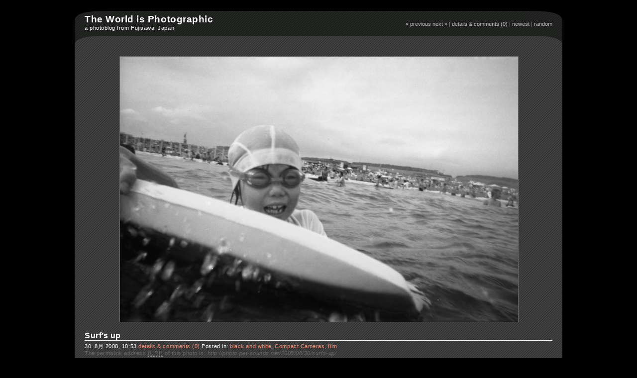

--- FILE ---
content_type: text/html; charset=UTF-8
request_url: http://photo.pet-sounds.net/2008/08/30/surfs-up/
body_size: 15027
content:
<!DOCTYPE html PUBLIC "-//W3C//DTD XHTML 1.0 Transitional//EN" "http://www.w3.org/TR/xhtml1/DTD/xhtml1-transitional.dtd">
<html xmlns="http://www.w3.org/1999/xhtml" lang="ja">

<head profile="http://gmpg.org/xfn/11">
<title>
	Surf&#8217;s up &laquo; 	The World is Photographic	
</title>

<!-- meta information -->
<meta http-equiv="content-type" content="text/html; charset=UTF-8" />
<meta name="copyright" content="(C) 2026 4d" />
<meta name="author" Content="4d" />
<meta name="content-language" Content="ja" />
<link rel="schema.dc" href="http://purl.org/dc/elements/1.1/" />
<link rel="schema.foaf" href="http://xmlns.com/foaf/0.1/" />
<meta name="dc.language" scheme="RFC3066" content="ja">
<meta name="dc.title" content="The World is Photographic" />
<meta name="dc.description"  content="The World is Photographic,  &raquo; Surf&#8217;s up" />
<meta name="dc.creator" content="4d" />
<meta name="dc.publisher" content="4d" />
<meta name="dc.type" content="Image" /> 
<meta name="dc.format" content="text/html" />
<meta name="dc.subject" content="photo" />
<meta name="foaf.maker" content="4d" />
<meta name="foaf.topic" content="photo" />	
<meta name="theme" content="Grain 0.3 r2" /> <!-- please leave this for stats -->

<!-- feeds -->
<link rel="alternate" type="application/rss+xml" title="The World is Photographic - RSS Feed" href="http://photo.pet-sounds.net/feed/" />
<link rel="alternate" type="application/rss+xml" title="The World is Photographic - Comments RSS Feed" href="http://photo.pet-sounds.net/comments/feed/" />
<link rel="alternate" type="application/atom+xml" title="The World is Photographic - Atom Feed" href="http://photo.pet-sounds.net/feed/atom/" />
<link rel="alternate" type="application/rss+xml" title="The World is Photographic - MediaRSS Feed" id="gallery" href="http://photo.pet-sounds.net/?feed=mediarss" />

<!-- syndication -->
<link rel="pingback" href="http://photo.pet-sounds.net/xmlrpc.php" />
<link rel="home" href="http://photo.pet-sounds.net" />

<!-- stylesheets -->
<link rel="stylesheet" href="http://photo.pet-sounds.net/wp-content/themes/grain/style.css" type="text/css" media="screen" />
<link rel="stylesheet" href="http://photo.pet-sounds.net/wp-content/themes/grain/style.override.css" type="text/css" media="screen" />

<!-- theme js -->
<script type="text/javascript" src="http://photo.pet-sounds.net/wp-content/themes/grain/js/boxover.js"></script>
<script type="text/javascript" src="http://photo.pet-sounds.net/wp-content/themes/grain/js/mootools.js"></script>
<script type="text/javascript" src="http://photo.pet-sounds.net/wp-content/themes/grain/js/mootools-more.js"></script>
	<script type="text/javascript" language="JavaScript">

		Element.implement({
		
			grainFadeIn:function(delay) {
				var myFx = new Fx.Tween(this, { duration: 500, link: "chain" } );
				myFx.start("opacity", 0, 1);				
				return this;
			},
			
			grainHide:function() {
				this.setStyle('opacity', '0');
				return this;
			},
			
			grainFadeOut:function(delay) {
				var myFx = new Fx.Tween(this, { duration: 500, link: "chain" } );
				myFx.start("opacity", 1, 0);
				return this;
			}
		});

		window.addEvent('domready', function() {
		
			photo = $$('div#photo-fade');		
			photo.grainHide();
		
		});
		
		window.addEvent('load', function() {
			photo = $$('div#photo-fade');
			photo.grainFadeIn(100);
		});	
		
		window.addEvent('unload', function() {
		
			photo = $$('div#photo-fade');
			photo.grainFadeOut(100);
		});
		
	</script>
	
<!-- etc -->
<link rel='dns-prefetch' href='//s.w.org' />
<link rel="alternate" type="application/rss+xml" title="The World is Photographic &raquo; Surf&#8217;s up のコメントのフィード" href="http://photo.pet-sounds.net/2008/08/30/surfs-up/feed/" />
<!-- This site uses the Google Analytics by MonsterInsights plugin v7.7.1 - Using Analytics tracking - https://www.monsterinsights.com/ -->
<!-- Note: MonsterInsights is not currently configured on this site. The site owner needs to authenticate with Google Analytics in the MonsterInsights settings panel. -->
<!-- No UA code set -->
<!-- / Google Analytics by MonsterInsights -->
		<script type="text/javascript">
			window._wpemojiSettings = {"baseUrl":"https:\/\/s.w.org\/images\/core\/emoji\/2.4\/72x72\/","ext":".png","svgUrl":"https:\/\/s.w.org\/images\/core\/emoji\/2.4\/svg\/","svgExt":".svg","source":{"concatemoji":"http:\/\/photo.pet-sounds.net\/wp-includes\/js\/wp-emoji-release.min.js?ver=4.9.3"}};
			!function(a,b,c){function d(a,b){var c=String.fromCharCode;l.clearRect(0,0,k.width,k.height),l.fillText(c.apply(this,a),0,0);var d=k.toDataURL();l.clearRect(0,0,k.width,k.height),l.fillText(c.apply(this,b),0,0);var e=k.toDataURL();return d===e}function e(a){var b;if(!l||!l.fillText)return!1;switch(l.textBaseline="top",l.font="600 32px Arial",a){case"flag":return!(b=d([55356,56826,55356,56819],[55356,56826,8203,55356,56819]))&&(b=d([55356,57332,56128,56423,56128,56418,56128,56421,56128,56430,56128,56423,56128,56447],[55356,57332,8203,56128,56423,8203,56128,56418,8203,56128,56421,8203,56128,56430,8203,56128,56423,8203,56128,56447]),!b);case"emoji":return b=d([55357,56692,8205,9792,65039],[55357,56692,8203,9792,65039]),!b}return!1}function f(a){var c=b.createElement("script");c.src=a,c.defer=c.type="text/javascript",b.getElementsByTagName("head")[0].appendChild(c)}var g,h,i,j,k=b.createElement("canvas"),l=k.getContext&&k.getContext("2d");for(j=Array("flag","emoji"),c.supports={everything:!0,everythingExceptFlag:!0},i=0;i<j.length;i++)c.supports[j[i]]=e(j[i]),c.supports.everything=c.supports.everything&&c.supports[j[i]],"flag"!==j[i]&&(c.supports.everythingExceptFlag=c.supports.everythingExceptFlag&&c.supports[j[i]]);c.supports.everythingExceptFlag=c.supports.everythingExceptFlag&&!c.supports.flag,c.DOMReady=!1,c.readyCallback=function(){c.DOMReady=!0},c.supports.everything||(h=function(){c.readyCallback()},b.addEventListener?(b.addEventListener("DOMContentLoaded",h,!1),a.addEventListener("load",h,!1)):(a.attachEvent("onload",h),b.attachEvent("onreadystatechange",function(){"complete"===b.readyState&&c.readyCallback()})),g=c.source||{},g.concatemoji?f(g.concatemoji):g.wpemoji&&g.twemoji&&(f(g.twemoji),f(g.wpemoji)))}(window,document,window._wpemojiSettings);
		</script>
		<style type="text/css">
img.wp-smiley,
img.emoji {
	display: inline !important;
	border: none !important;
	box-shadow: none !important;
	height: 1em !important;
	width: 1em !important;
	margin: 0 .07em !important;
	vertical-align: -0.1em !important;
	background: none !important;
	padding: 0 !important;
}
</style>
<link rel='https://api.w.org/' href='http://photo.pet-sounds.net/wp-json/' />
<link rel="EditURI" type="application/rsd+xml" title="RSD" href="http://photo.pet-sounds.net/xmlrpc.php?rsd" />
<link rel="wlwmanifest" type="application/wlwmanifest+xml" href="http://photo.pet-sounds.net/wp-includes/wlwmanifest.xml" /> 
<link rel='prev' title='The Bamboo forest in Houkokuji' href='http://photo.pet-sounds.net/2008/08/23/the-bamboo-forest-in-houkokuji/' />
<link rel='next' title='the end of summer vacation' href='http://photo.pet-sounds.net/2008/08/31/the-end-of-summer-vacation/' />
<meta name="generator" content="WordPress 4.9.3" />
<link rel='shortlink' href='http://photo.pet-sounds.net/?p=105' />
<link rel="alternate" type="application/json+oembed" href="http://photo.pet-sounds.net/wp-json/oembed/1.0/embed?url=http%3A%2F%2Fphoto.pet-sounds.net%2F2008%2F08%2F30%2Fsurfs-up%2F" />
<link rel="alternate" type="text/xml+oembed" href="http://photo.pet-sounds.net/wp-json/oembed/1.0/embed?url=http%3A%2F%2Fphoto.pet-sounds.net%2F2008%2F08%2F30%2Fsurfs-up%2F&#038;format=xml" />

					<!-- YAPB Automatic Image Insertion -->
					<style type="text/css">
						/** Hide border around linked thumbnails the validation-aware way **/
						.yapb-image-link .yapb_thumbnail {
							border:none;
						}
					</style>
					<!-- /YAPB Automatic Image Insertion -->
				
</head>

<body id="body">


<!-- the page -->
<div id="page">

	<!-- header -->
	<div id="header-complete">
		<div id="header">
			<div id="header-top"><div id="header-top-inner"></div></div>
	
			
	<div id="headermenu" class="in-header">
		<span id="menu-navigation" class="has-prev has-next bidir postlink"><span id="menu-prev" class="postlink"><a rel="prev" href="http://photo.pet-sounds.net/2008/08/23/the-bamboo-forest-in-houkokuji/">&laquo; previous</a></span> <span id="menu-next" class="postlink"><a rel="next" href="http://photo.pet-sounds.net/2008/08/31/the-end-of-summer-vacation/">next &raquo;</a></span></span> <span class="menu-delimiter">|</span> <span id="menu-comments" class="no-comments infolink"><a class="open-extended" title="comments and details" accesskey="i" rel="details" href="http://photo.pet-sounds.net/2008/08/30/surfs-up/?info=on#info">details &amp; comments (0)</a></span> <span class="menu-delimiter">|</span> <span id="menu-newest" class="postlink"><a rel="start" title="go to the newest photo" accesskey="h" href="http://photo.pet-sounds.net/">newest</a></span> <span class="menu-delimiter">|</span> <span id="menu-random" class="postlink"><a id="random-post" class="random-post-link" rel="next" href="" title="">random</a></span>	</div>		
		
					
			<!-- header image -->
			<div id="blogtitle-complete">
				<div id="headerimg">
					<h1 id="header-title"><a rel="home" href="http://photo.pet-sounds.net">The World is Photographic</a></h1>
				</div>
				
				<!-- blog description -->
				<div id="header-description">
					<a rel="home" href="http://photo.pet-sounds.net">a photoblog from Fujisawa, Japan</a>
				</div>
			</div>
	
		</div>
		<div id="header-bottom"><div id="header-bottom-inner"></div></div>
	</div>

	<!-- content following -->
	<div id="content_area">
	<div id="content-post" class="widecolumn">

			<div class="post" id="post-105">

						<div id="content-sidebar-above" class="grain-sidebar">
				<ul>
									
				</ul>
			</div>
		<div id="photo-frame" class="no-reflection"><!--scaled image--><div id="photo-fade" style="width: 800px; height: 533px;"><div class="photo" style="width: 800px; height: 533px;"><img  id="photo" alt="Surf's up" class="photo" style="width: 800px; height: 533px;" src="http://photo.pet-sounds.net/wp-content/uploads/yapb_cache/img012bw.5s3kqa9wc1kwggk40ogggsggw.7ex6yk4h7lwk8sgo8gc4w4g4s.th.jpeg" /><div id="linkmap" ><a id="area_prev" class="tooltipped bidir" title="cssbody=[tooltip-text tooltip-text-prev] cssheader=[tooltip-title tooltip-title-prev] header=[Surf's up] body=[&amp;lArr; click for previous photo]" rel="prev" style="width: 400px; height: 533px;" href="http://photo.pet-sounds.net/2008/08/23/the-bamboo-forest-in-houkokuji/"></a><a id="area_next" class="tooltipped bidir" title="cssbody=[tooltip-text tooltip-text-next] cssheader=[tooltip-title tooltip-title-next] header=[Surf's up] body=[click for next photo &amp;rArr;]" rel="next" style="width: 400px; height: 533px;" href="http://photo.pet-sounds.net/2008/08/31/the-end-of-summer-vacation/"></a></div></div></div></div>		<!-- <div id="photo-frame"> -->			<div id="content-sidebar-below" class="grain-sidebar">
				<ul>
									
				</ul>
			</div>
		
		<div id="info-frame" class="contentless no-exif no-content exif-inline"><a name="info"></a>
	
			<h2 id="title" class="no-subtitle">Surf&#8217;s up</h2>
								 
			<div id="content">
					
				<div id="infotext-frame" class="no-exif">
				<!-- no image -->				</div>

			
				<div id="meta" class="enforced">

					<span id="edit-post-link"></span>
					
										<span id="content-date">
						30. 8月 2008, 10:53					</span>
										
										<span id="comment-hint">
						<a class="open-extended" title="comments and details" accesskey="i" rel="details" href="http://photo.pet-sounds.net/2008/08/30/surfs-up/?info=on#info">details &amp; comments (0)</a>					</span>
					
										<span id="post-categories">
					Posted in: <a href="http://photo.pet-sounds.net/category/bw/" rel="category tag">black and white</a>, <a href="http://photo.pet-sounds.net/category/compact-cameras/" rel="category tag">Compact Cameras</a>, <a href="http://photo.pet-sounds.net/category/film/" rel="category tag">film</a>					</span>
										
										<span id="post-tags">
										</span>
										
										<span id="permalink-container">The permalink address <acronym title="Uniform Resource Identifier">(URI)</acronym> of this photo is: <span id="permalink">http://photo.pet-sounds.net/2008/08/30/surfs-up/</span></span>
										</div>
					
					</div> <!-- id content -->
					
								<div id="content-sidebar-footer" class="grain-sidebar">
				<ul>
									
				</ul>
			</div>
						</div>
							
			</div>

			</div> <!-- content-post -->

</div>

<div id="footer-complete">
	<div id="footer">
	<div id="footer-top"><div id="footer-top-inner"></div></div>

		<div id="newsfeed-icons">
		<a title="cssbody=[tooltip-text tooltip-text-prev] cssheader=[tooltip-title tooltip-title-prev] header=[RSS Feed] body=[Syndication]" href="http://photo.pet-sounds.net/feed/"><img onMouseover="this.src='http://photo.pet-sounds.net/wp-content/themes/grain/images/rss-feed.gif'" onMouseout="this.src='http://photo.pet-sounds.net/wp-content/themes/grain/images/rss-feed-low.gif'" id="rss-feed" src="http://photo.pet-sounds.net/wp-content/themes/grain/images/rss-feed-low.gif" alt="RSS feed icon" /></a>		</div>

		
		<div id="footer-info" class="no-cclicense">

			<span class="powered-by">
				<span class="blogname">The World is Photographic</span> is proudly powered by <a class="wordpress" href="http://wordpress.org/">WordPress</a> and <a class="grain" href="http://wp-grain.sourceforge.net/" title="Grain">Grain</a>			</span>
			
			<span id="edit-post-link"></span>
		</div>

		<div id="wp-footer"><script type='text/javascript' src='http://photo.pet-sounds.net/wp-includes/js/wp-embed.min.js?ver=4.9.3'></script>
</div>
		
		<div id="final-footer">
			
			<div id="syndication">
							</div>
			
			<div id="copyright">
					<span id="copyright-content">Copyright &copy; 2026 <em>4d</em></span>
			</div>
			
		</div>
		<div id="footer-bottom"><div id="footer-bottom-inner"></div></div>
	</div> <!-- footer -->
</div> <!-- footer-complete -->

</div>

</div>

</div>
<script type="text/javascript">

  var _gaq = _gaq || [];
  _gaq.push(['_setAccount', 'UA-1485364-4']);
  _gaq.push(['_trackPageview']);

  (function() {
    var ga = document.createElement('script'); ga.type = 'text/javascript'; ga.async = true;
    ga.src = ('https:' == document.location.protocol ? 'https://ssl' : 'http://www') + '.google-analytics.com/ga.js';
    var s = document.getElementsByTagName('script')[0]; s.parentNode.insertBefore(ga, s);
  })();

</script>
</body>
</html> <!-- 29 queries. 0.207 seconds. -->


--- FILE ---
content_type: text/css
request_url: http://photo.pet-sounds.net/wp-content/themes/grain/style.css
body_size: 33381
content:
/*

    Theme Name: Grain
    Theme URI: http://wp-grain.wiki.sourceforge.net/
    Description: A Photoblog Theme for Wordpress using the <a target="_blank" href="http://johannes.jarolim.com/blog/wordpress/yet-another-photoblog">Yet Another Photoblog</a> plugin.
    Author: Markus Mayer
    Author URI: http://mac.defx.de/
    Version: 0.3 r2
	Tags: dark, photoblog, fixed width, widgets

    <!----------------------------------------------------------------------------------------

    Grain Theme for WordPress is free software: you can redistribute it 
    and/or modify it under the terms of the GNU General Public License 
    as published by the Free Software Foundation, either version 3 of 
    the License, or (at your option) any later version.
    
    Grain Theme for WordPress is distributed in the hope that it will 
    be useful, but WITHOUT ANY WARRANTY; without even the implied warranty 
    of MERCHANTABILITY or FITNESS FOR A PARTICULAR PURPOSE.  See the
    GNU General Public License for more details.
    
    You should have received a copy of the GNU General Public License
    along with Grain Theme for WordPress. 	If not, see <http://www.gnu.org/licenses/>.
	
    -------------------------------------------------------------------------------------- -->
    File version: $Id: style.css 209 2009-03-31 06:22:31Z sunside $	

*/

html {
	margin: 0;
	padding: 0; 
	/*height: 100%;*/
}

body {
	margin: 0;
	padding: 0; 
	/*height: 100%;*/
	}

#page {
	border: 1px solid black;
	border-top: 2px solid black;
	border-bottom: 2px solid black;
	width: 980px;
	margin: 20px auto /*40px auto*/;
	display: block;
	overflow: hidden;
	}

/* Footer */

#footer {
	padding: 0;
	margin: 0;
	clear: both;
	z-index: 10;
	}

#footer p {
	margin: 0;
	padding: 20px 0;
	text-align: center;
	}

/* Content */

#content_area {
	padding: 0;
	margin: 0 auto;
	clear: both;
	}
	
#content-page,
#content-post,
#archive-list,
#mosaic-list,
#content-archives {
	margin: 0 auto;
	}

#content-post {
	margin: 0;
	width: 100%;
	padding: 30px 0;
	text-align: center;
	}

#photo-info {
	text-align: justify;
	}

/* Dynamic design */

.narrowcolumn {
	width: 700px;
	float: left;
	padding-left: 20px;
	}

#archive-list,
#mosaic-list {
	}

.no-navigation #navigation-top {
	display: none;
}

#archive-list,
#mosaic-list {
	padding-left: 10px;
	}
	
.no-sidebar #archive-list,
.no-sidebar #mosaic-list {
	width: auto;
	float: none;
	padding: 0;
	}	

div.mosaic-photo,
div.archive-photo {
	display: inline;
	}

.widecolumn {
	width: 800px;
	}

.post {
	margin: 0 auto;
	/*padding: 0 20px;*/
	padding: 0px;
	position: relative;
	}

/*
	Template Name: Stylesheet: Typography and Color
*/


body {
	font-size: 8pt;
	font-family: 'Lucida Grande', Verdana, Arial, Sans-Serif;
	letter-spacing: 0.05em;
	color: rgb(255, 255, 255);
	text-align: center;
	background: rgb(0, 0, 0);
	}

#commentspopup,
#page {
	text-align: left;
	background: rgb(64, 64, 64) url(images/grid3.png);
	}

#commentspopup {
	overflow: hidden;
}

/* Header */


#header-complete {
	display: block;
	position: relative;
	margin-bottom: -20px; /* shift up for the radius images */
	}

#header {
	/* the header section, covering title, menu and graphics */
	margin: 0;
	padding: 0; 
	height: 50px;
	display: block;
	
	background: rgb(37, 37, 37) url(images/grid2.gif);
	
	/* allow positioning; is itself relative to #page  */
	position: relative;
	}
	
#commentspopup #header {
	padding-top: 10px;
	padding-bottom: 5px;
}
	
#headerimg h1 {
	font-size: 14pt;
}

#page #headerimg {
	/* display the title */
	height: 20px;
	margin-bottom: 0px;

	position: absolute;
	left: 20px;
	top: 8px;
	z-index: 100;
	}

#commentspopup #headerimg {
	text-align: center;
	margin: 0;
	padding: 0;
	padding-top: 10px;
	height: 50px;
	}	
	
#page #header-description {
	position: absolute;
	top: 28px;
	left: 20px;
	z-index: 200;
	
	clear: left;
	font-size: 8pt;
	text-align: left;	
	}

#commentspopup #header-description {
	text-align: center;
	margin-top: -30px;
	color: silver;
	}	

#headermenu  {
	padding-right: 20px;
	padding-left: 20px;
		
	font-size: 8pt;
	letter-spacing: 0px;	

	color: rgb(200, 200, 200);
	z-index: 50;
	}
	
#headermenu.in-header {
	/* since the div is full width, aligning the text to the right will do the trick */
	text-align: right;

	/* positioning */
	position: relative;
	}	
	
#headermenu.in-body {
	text-align: center;

	/* positioning */
	position: relative;
	}		

#headermenu a,
#headermenu a:link,
#headermenu a:visited {
	color: silver;
	text-decoration: none;
	}

#headermenu a:hover {
	color: rgb(255, 92, 64);
	text-decoration: underline;
	}

/* rounded corners */
	
#header-top {
	/* display the upper left rounded border */
	background: url(images/arc-t-lt.gif) no-repeat left top;
	height: 20px;
	width: 100%;
	overflow: visible;

	/* positioning */
	position: relative;
	left: 0px;
	top: 0px;
	z-index: 10;
	}
	
#commentspopup #header-top {
	display: none;
	visibility: hidden;
	}
	
#header-top-inner {
	/* display the upper right rounded border */
	background: url(images/arc-t-rt.gif) no-repeat right top;
	height: 20px;
	width: 100%;
	overflow: visible;

	/* positioning */
	position: relative;
	left: 0px;
	top: 0px;
	z-index: 9;
	}	

#header-bottom {
	background: url(images/arc-lt.gif) no-repeat left bottom;
	height: 20px;
	width: 100%;

	/* positioning; relative to #header; set top to the height of the #header element */
	/*position: relative;
	top: 30px;*/
	z-index: 50;
}

#header-bottom-inner {
	background: url(images/arc-rt.gif) no-repeat right bottom;
	height: 20px;
	width: 100%;

	/* positioning; relative to #header-bottom */
	position: relative;
	top: 0px;
	left: 0px;
	z-index: 50;
}

/* Footer */

#footer-complete {
	}

#footer {
	background: rgb(37, 37, 37) url(images/grid2.gif);
	position: relative;
	}
	
#commentspopup #footer {
	padding-bottom: 20px;
}
	
#footer-top {	
	/* display the upper left rounded border */
	background: url(images/arc-l.gif) no-repeat top left;
	height: 20px;
	top: -20px; /* push image up */
	
	width: 100%;
	overflow: visible;
	position: relative;
	}	
	
#footer-top-inner {
	/* display the upper left rounded border */
	background: url(images/arc-r.gif) no-repeat top right;
	height: 20px;
	width: 100%;
	overflow: visible;
	}

#footer-info.has-cclicense,
#footer-info.no-cclicense {
	width: 800px;
	}

#footer-info.no-cclicense span.powered-by {
	margin-left: 20px;
	}

#newsfeed-icons {
	float: right;
	text-align: right;
	position: relative;
	right: 20px;
	border: none;
	height: 24px;
	overflow: visible;
	z-index: 40;
	margin-top: -6px;
	}

img#atom-feed {
	height: 24px;
	}

img#rss-feed {
	height: 24px;
	}

#final-footer {
	border-top: 1px solid rgb(64, 64, 64);
	margin-top: 20px;
	padding-top: 7px;
	margin-bottom: -11px;
	position: relative;
	z-index: 40;
}

#syndication {
	opacity: 0.8;
	text-align: right;
	float: right;
	position: relative;
	right: 50px;
	z-index: 50;
}

.syndication-button {
	display: inline;
}

#copyright {
	color: silver;
	opacity: 0.8;
	position: relative;
	left: 50px;
	z-index: 40;
}

#commentspopup #footer-bottom {
	display: none;
	visibility: hidden;	
	}

#footer-bottom {
	/* display the upper left rounded border */
	background: url(images/arc-t-r.gif) no-repeat bottom right;
	height: 20px;
	/* top: 10px; /* push image up */	
	
	width: 100%;
	overflow: visible;
	position: relative;
	z-index: 10;
	}
	
#footer-bottom-inner {
	/* display the upper left rounded border */
	background: url(images/arc-t-l.gif) no-repeat bottom left;
	height: 20px;
	
	width: 100%;
	overflow: visible;
	position: relative;
	z-index: 10;
	}	

/* Content */

#content-page {
	text-align: left;
	}

#content-page,
#content-archives,
#content-post {
	position: relative;
	}

#content-archives,
#content-post {
	text-align: center;
	}
	
#content-archives {
	text-align: left;
	}
	
.no-sidebar #content-archives {
	text-align: right;
	}
	
#commentspopup #comment-page,
#archive-list,
#mosaic-list {
	/*font-size: 1.2em;*/
	text-align: left;
	}

/* Dynamic design */

#archive-list .archive-post, 	
#mosaic-list .archive-post, 	
.narrowcolumn .post,
.widecolumn .post {
	color: rgb(255, 255, 255);
	}

#archive-list .archive-post, 	
#mosaic-list .archive-post {
	color: rgb(255, 255, 255);
	text-align: center;
	}

div#photo-frame,
div#special-frame {
	position: relative;
	z-index: 1;
}

div#photo-fade,
div#photo-nofade {
	position: relative;
	margin-left: auto;
	margin-right: auto;
	z-index: 1;
	overflow: visible;
}

#infotext-frame {
   margin-bottom: 10px;
}

#infotext-frame.no-exif {
}

#infotext-frame.exif {
}

#infotext-frame p {
	color: rgb(230, 230, 230);
	}
	
#infotext-frame p:first-line {
	color: rgb(255, 255, 255);
	}

.widecolumn .entry p {
	/* font-size: 1.05em; */
	}

.narrowcolumn .entry, .widecolumn .entry {
	/* line-height: 1.4em; */
	}

.widecolumn {
	/* line-height: 1.6em; */
	}

.narrowcolumn .postmetadata {
	text-align: center;
	}



.alt {
	background-color: #f8f8f8;
	border-top: 1px solid #ddd;
	border-bottom: 1px solid #ddd;
	}

small {
	font-family: Arial, Helvetica, Sans-Serif;
	font-size: 0.9em;
	line-height: 1.5em;
	}

h1, h2, h3 {
	font-family: 'Trebuchet MS', 'Lucida Grande', Verdana, Arial, Sans-Serif;
	font-weight: bold;
	}

h1 {
	font-size: 12pt;
	}
	
h1#archivindex {
	text-align: center;
	padding: 0;
	margin: 0;
	}

h2,
h2.pagetitle {
	/* font-size: 1.6em; */
	font-size: 12pt;
	}
	
#commentspopup h2,
#info-frame h2 {
	border-bottom: 1px solid white;
	}

h3 {
	/* font-size: 1.3em; */
	font-size: 10pt;
	}

h1, h1 a, h1 a:hover, h1 a:visited, 
#header-description a,
#header-description a:hover,
#header-description a:visited {
	text-decoration: none;
	color: white;
	}

h2, h2 a, h2 a:visited, h3, h3 a, h3 a:visited {
	color: white;
	}

h2, h2 a, h2 a:hover, h2 a:visited, h3, h3 a, h3 a:hover, h3 a:visited, #sidebar h2, #wp-calendar caption, cite {
	text-decoration: none;
	color: white;
	}

#content-page p {
	font-size: 8.5pt;
	line-height: 1.25em;
}

#meta {
	clear: both;
	}

#meta.enforced {
	border-top: 1px dotted silver;
	padding-top: 10px;
	}

#meta #content-date {
}

#meta #content-date #content-date-modified {
	color: silver;
}

#meta #comment-hint {
}

#meta #post-categories {
	}

#meta #permalink-container{
	display: block;
	color: dimgray;
}

#meta #permalink-container #permalink{
	font-style: italic;
	white-space: nowrap;
}

.entry p a:visited {
	color: #b85b5a;
	}

.commentlist li, #commentform input, #commentform textarea {
	font-family: 'Lucida Grande', Verdana, Arial, Sans-Serif;
	}

.commentlist li {
	font-weight: bold;
	}

.commentlist cite, .commentlist cite a {
	font-weight: bold;
	font-style: normal;
	/*font-size: 1.1em;*/
	}

.commentlist p {
	font-weight: normal;
	line-height: 1.25em;
	text-transform: none;
	}

#commentform p {
	font-family: 'Lucida Grande', Verdana, Arial, Sans-Serif;
	}
	
#comments-closed {
	text-align: center;
	}
	
del.closed-comments {
	text-decoration: none;
	}

.commentmetadata {
	font-weight: normal;
	}

small, #sidebar ul ul li, #sidebar ul ol li, .nocomments, .postmetadata, blockquote, strike {
	color: #777;
	}

code {
	font-family: 'Courier New', Courier, Fixed;
	}

acronym, abbr, span.caps
{
	/*font-size: 0.9em;*/
	letter-spacing: .07em;
	}

a, h2 a:hover, h3 a:hover {
	color: rgb(255, 142, 114);
	text-decoration: none;
	}

a:hover {
	color: rgb(255, 255, 192);
	text-decoration: underline;
	}

div.comment-text-inner a,
div.comment-text-inner a:visited {
	color: rgb(192, 64, 32);
}

div.comment-text-inner a:hover {
	color: rgb(255, 92, 64);
}

/* Sidebar */
	
#sidebar {
	font: 1em 'Lucida Grande', Verdana, Arial, Sans-Serif;
	color: rgb(255, 255, 255);
	}

#sidebar h2 {
	font-family: 'Lucida Grande', Verdana, Sans-Serif;
	/*font-size: 1.2em;*/
	}

/* Calendar */

#wp-calendar #prev a {
	font-size: 9pt;
	}

#wp-calendar a {
	text-decoration: none;
	}

#wp-calendar caption {
	font-weight: bold;
	/*font-size: 1.3em;*/
	font-family: 'Lucida Grande', Verdana, Arial, Sans-Serif;
	
	text-align: center;
	}

#wp-calendar th {
	font-style: normal;
	text-transform: capitalize;
	}
	
	
	
/*  
	Template Name: Stylesheet: Headers
*/


h1 {
	padding-top: 70px;
	margin: 0;
	}
	
#headerimg h1 {
	padding-top: 0px;
	margin: 0;
	margin-top: -2px;
	}

h2.pagetitle {
	margin-top: 30px;
	text-align: center;
}

h2#title.has-subtitle {
	margin-bottom: 0px;
	padding-bottom: 12px;
}

#sidebar h2 {
	margin: 5px 0 0;
	padding: 0;
	}

h3 {
	padding: 0;
	margin: 30px 0 0;
	}

h3.comments {
	padding: 0;
	margin: 40px auto 20px ;
	}
	
h3#subtitle {
	margin-top: -1.4em;
	margin-left: 1px;
	color: silver;
}	
	
/*
	Template Name: Stylesheet: Lists
*/

/* Begin Lists

	Special stylized non-IE bullets
	Do not work in Internet Explorer, which merely default to normal bullets. */

html>body .entry ul {
	margin-left: 0px;
	padding: 0 0 0 30px;
	list-style: none;
	padding-left: 10px;
	text-indent: -10px;
	} 

html>body .entry li {
	margin: 7px 0 8px 10px;
	}

.entry ul li:before, #sidebar ul ul li:before {
	content: "\00BB \0020";
	}

.entry ol {
	padding: 0 0 0 35px;
	margin: 0;
	}

.entry ol li {
	margin: 0;
	padding: 0;
	}

.postmetadata ul, .postmetadata li {
	display: inline;
	list-style-type: none;
	list-style-image: none;
	}

#sidebar ul, #sidebar ul ol {
	margin: 0;
	padding: 0;
	}

ul.syndication-list {
	list-style-type: none;
	list-style-image: none;
	}

#sidebar ul li {
	list-style-type: none;
	list-style-image: none;
	margin-bottom: 15px;
	}

#sidebar ul p, #sidebar ul select {
	margin: 5px 0 8px;
	}

#sidebar ul ul, #sidebar ul ol {
	margin: 5px 0 0 10px;
	}

#sidebar ul ul ul, #sidebar ul ol {
	margin: 0 0 0 10px;
	}

ol li, #sidebar ul ol li {
	list-style: decimal outside;
	}

#sidebar ul ul li, #sidebar ul ol li {
	margin: 3px 0 0;
	padding: 0;
	}
	
	
	
/*
	Stylesheet: Forms
*/

#searchform {
	margin: 10px auto;
	padding: 5px 3px; 
	text-align: center;
	}

#sidebar #searchform #s {
	width: 108px;
	padding: 2px;
	}

#sidebar #searchsubmit {
	padding: 1px;
	}

.entry form { /* This is mainly for password protected posts, makes them look better. */
	text-align:center;
	}

select {
	width: 130px;
	}

#commentform {
	width: 500px;
	margin-left: auto;
	margin-right: auto;
}

#commentform p.comment-form-input {
	vertical-align: middle;
}

#commentform .textfield,
#commentform .textarea {
	background: rgb(192, 192, 192);
	border: none;
	border-bottom: 1px solid white;
	border-left: 1px solid white;
	font-size: 8pt;
}

#commentform input.textfield{
	width: 300px;
	padding: 2px;
	margin: 5px 5px 1px 0;
	}

#commentform textarea {
	width: 500px;
	padding: 2px;
	height: 100px;
	margin-left: 20px;
	}

#commentform #submit,
#commentform input.addon-button {
	margin: 0px;
	margin-top: 10px;
	text-align: center;
	background: rgb(255, 140, 30);
	border: 1px solid rgb(30, 30, 30);
	}
	
#commentform #submit:hover {
	background: rgb(255, 180, 30);
	}		

#commentform #addon-buttons-frame {
}
	
#commentform input.addon-button {
	margin: 0;
	margin-top: 10px;
	padding: 0px 2px;
	text-align: center;
	background: dimgray;
	color: white;
	width: 200px !important;
	}	
	
#commentform input.addon-button:hover {
	background: rgb(130, 130, 130);
	}	
	
#commentform p#comment-field-submit {
	margin-left: 20px;
}	

#comment-field-loggedin {
	border-bottom: 1px dashed silver;
	margin-left: 20px !important;
	width: 500px;
}
	
/*
	Template Name: Stylesheet: Sidebar
*/

#sidebar
{
	padding: 20px 0 10px 0;
	padding-left: 20px;
	margin-left: 740px;

	background: url(images/grid2.gif) !important;
	position: relative;
	width: 219px;
	z-index: 50;
	border-left: 1px solid black;
}

#sidebar form {
	margin: 0;
	}
	
	
	
/*
	Template Name: Stylesheet: Images
*/

p img {
	padding: 0;
	max-width: 100%;
	}

/*	Using 'class="alignright"' on an image will (who would've
	thought?!) align the image to the right. And using 'class="centered',
	will of course center the image. This is much better than using
	align="center", being much more futureproof (and valid) */

img.centered {
	display: block;
	margin-left: auto;
	margin-right: auto;
	}

img.alignright {
	padding: 4px;
	margin: 0 0 2px 7px;
	display: inline;
	}

img.alignleft {
	padding: 4px;
	margin: 0 7px 2px 0;
	display: inline;
	}

.alignright {
	float: right;
	}

.alignleft {
	float: left
	}

#comments-rss-feed {
	float: left;
	margin-right: 10px;
}

img.wp-smiley {
	vertical-align: middle;
	}

img.author-comment-icon {
	vertical-align: middle;
}

img#comment-field-text-icon {
	vertical-align: middle;
}

span.syndication-comment-info {
	float: left;
	font-weight: bold;
	color: black;
	margin-right: 5px;
	margin-bottom: 2px;
	
	margin-left: -2px;
	margin-top: -2px;
	padding: 3px;
	padding-top: 5px;
	padding-left: 5px;
	
	border-right: 1px solid #cccccc;
	border-bottom: 1px solid #cccccc;
	background: #dcdcdc;
}

span.syndication-comment-info img.syndication-comment-icon {
	vertical-align: middle;
}

span.syndication-comment-info span.syndication-comment-type {
	margin-top: 2px;
}


/*
	Template Name: Stylesheet: Comments
*/

.alt {
	margin: 0;
	padding: 10px;
	}

#comment-area {
	margin: 40px 0;
	}

.commentlist {
	padding: 0;
	text-align: justify;
	}

.commentlist li {
	margin: 15px 0 3px;
	padding: 5px 10px 3px;
	list-style: none;
	}

.commentlist p {
	margin: 10px 5px 10px 0;
	}

#commentform p {
	margin: 5px 0;
	}

.nocomments {
	text-align: center;
	margin: 0;
	padding: 0;
	}

.commentmetadata {
	margin: 0;
	display: block;
	}
	
#comment-page,
#info-frame {
	padding: 0 20px;
	margin-top: 20px;
	z-index: 20;
	position: relative;
	}
	
#comment-page h2.summary,
#info-frame h2.summary {
	padding: 0;
	margin: 0;
	}
	
li.commentbody-author {
	/* list-style-image: url(images/comment-author.png); */
	list-style-image: none;
	list-style-type: none;	
	vertical-align: middle;
	margin-bottom: 25px;
	padding-left: 5px;
	}

li.commentbody,
li.commentbody-syndication {
	/* list-style-image: url(images/comment.gif); */
	list-style-image: none;
	list-style-type: none;
	vertical-align: middle;
	margin-bottom: 25px;
	padding-left: 5px;
	}
	
div.comment-meta {
	/* border-top: 1px dotted white; */
	margin-top: 2px;
	margin-right: 20px;
	color: rgb( 192, 192, 192);
	}

li.commentbody-author div.comment-meta {
	/* border-top: 1px dotted white; */
	text-align: left;
	}


div.comment-text {
	padding-bottom: 10px;
	}

li.commentbody div.comment-text,
li.commentbody-author div.comment-text {
	/* when using gravatars, make sure to indent the text block.
		this does not apply to li.commentbody-syndication */
/*	margin-left: 50px;*/
}

li.commentbody div.comment-text,
li.commentbody-syndication div.comment-text {
	background: url(images/comm.png) no-repeat bottom left;
	}
	
li.commentbody-author div.comment-text {
	background: url(images/comm-author.png) no-repeat bottom left;
	background-position: 20px bottom; /* <-- adjust this shift to the size of the icon */
	}

li.commentbody div.comment-text-inner,
li.commentbody-syndication div.comment-text-inner {
	background-color: #ececec;
	overflow: auto;
	}

li.commentbody-author div.comment-text-inner {
	background-color: #cccccc;
	}
	
div.comment-text-inner {
	overflow: auto;
}
	
div.comment-text div.comment-text-inner {
	padding: 2px;
	padding-bottom: 3px;
	}
	
div.comment-text div.comment-text-inner p {
	color: black;
	padding-left: 2px;
	margin: 0px;
	}
	
div.comment-gravatar {
	margin-right: 5px; 
	margin-bottom: 2px; 
	float: left;
}

div.comment-admin-tools,
div.comment-admin-tools-unapproved {
	/* float: right; */
	text-align: right;
	padding-bottom: 2px;
	padding-right: 5px;
	border-left: 1px solid dimgray;
	border-top: 1px solid dimgray;
	background: #4c4c4c;
}

div.comment-admin-tools-unapproved {
	background: #FF3232;
	border-left: 1px solid silver;
	border-top: 1px solid silver;	
}

div.comment-admin-tools-unapproved a,
div.comment-admin-tools-unapproved a:visited,
div.comment-admin-tools-unapproved a:link {
	color: black;
}

div.comment-admin-tools-unapproved a:hover,
div.comment-admin-tools-unapproved a:active {
	color: white;
}
	
#commentspopup p.credit {
	text-align: center;
	}
	
#popup-tools {
	border-top: 1px solid white;
	margin-top: 40px;
	text-align: right;
	}
	
h2#comments-headline {
	clear: both;
}

#info-frame {
	text-align: left;
}

#info-frame #content {
	text-align: left;
	margin: 10px 0px;
}

#info-frame.contentless h2 {
	margin-bottom: 0;
}

#info-frame.contentless #exif-frame,
#info-frame.contentless #infotext-frame {
	display: none;
	visibility: hidden;
}

#info-frame.contentless #meta {
	border-top: none;
	padding-top: 0;
	margin-top: 0;
}

#info-frame.exif {
}

#info-frame.no-exif {
}

#info-frame #comment-area {
	text-align: center;
}

#info-frame #commentlist {
	max-width: 500px;
	text-align: left;
	margin: 0 auto;
}


#exif-frame {
	overflow: hidden;
}

#info-frame #exif-frame {
	padding: 0;
	margin-bottom: 10px;
	float: right;
	width: 350px;
	}

#exif caption {
	text-align: left;
	color: gray;
	padding-bottom: 2px;
}
	
#commentspopup #exif-frame {
	padding: 0;
	margin-bottom: 10px;
	width: 100%;
	}

#comment-frame {
}

/*  
	Template Name: Stylesheet: Calendar
*/

#wp-calendar {
	empty-cells: show;
	margin: 10px auto 0;
	width: 155px;
	}

#wp-calendar #next a {
	padding-right: 10px;
	text-align: right;
	}

#wp-calendar #prev a {
	padding-left: 10px;
	text-align: left;
	}

#wp-calendar a {
	display: block;
	}

#wp-calendar caption {
	text-align: center;
	width: 100%;
	}

#wp-calendar td {
	padding: 3px 0;
	text-align: center;
	}

#wp-calendar td:hover {
	background: black url(images/tip-header.png);
	color: black;
	}

#wp-calendar td:hover a:hover,
#wp-calendar td:hover a {
	color: black;
	}

#wp-calendar td.pad:hover { /* Doesn't work in IE */
	background: transparent;
	}
	
#wp-calendar td, #wp-calendar th {
	cursor: default;
}
	
	
/*
	Template Name: Stylesheet: Various
*/

acronym, abbr, span.caps {
	cursor: help;
	}

acronym, abbr {
	border-bottom: 1px dashed #999;
	}

blockquote {
	margin: 15px 30px 0 10px;
	padding-left: 20px;
	border-left: 5px solid #ddd;
	}

blockquote cite {
	margin: 5px 0 0;
	display: block;
	}

.center {
	text-align: center;
	}

hr {
	display: none;
	}

a img {
	border: none;
	}

#archive-list,
#mosaic-list {
	text-align: center;
	margin: 0px auto;
}

.navigation {
	clear: both;
	margin: 0 auto;
	padding-bottom: 20px;
	position: relative;
	z-index: 20;
	}

#navigation-top {
	margin-bottom: 10px;
	}

#navigation-bottom {
	margin-top: 10px;
	}

.navigation .nav-left, 
.navigation .nav-right {
	display: inline;
	}

.navigation .nav-left {
	float: left;
	}
	
.navigation .nav-right {
	float: right;
	}

#archive-posts,
#mosaic-posts {
	padding-left: 30px !important;
	
	/* little hack to allow floated contents while 
	   stretching to fit the content size */
	overflow: auto;
	padding: 5px 0px;
}

.tooltip-title {
	background: black url(images/tip-header.png);
	color: black;
	opacity: 0.8;
	-moz-opacity: 0.8;
	filter: alpha(opacity=80);
	padding: 1px 4px;
	border: 1px solid dimgray;
	border-bottom: none;
	letter-spacing: 0.1em;
	font-weight: bolder;
	font-family: 'Trebuchet MS', Geneva, Arial, Helvetica, sans-serif;
	}

.tooltip-text {
	background: dimgray url(images/grid.gif);
	color: white;
	opacity: 0.8;
	-moz-opacity: 0.8;
	filter: alpha(opacity=80);
	padding: 1px 4px;
	border: 1px solid dimgray;
	border-top: none;	
	}
	
/* used for moo.fx tooltips */
.tooltip-tip {
	opacity: 0.8;
	-moz-opacity: 0.8;
	filter: alpha(opacity=80);
	color: #fff;
	/*width: 139px;*/
	z-index: 13000;
}
	
.thin {
	font-weight: normal;
	}

#license-text {
	padding-top: 22px;
}

#license-text img,
#license-text a img {
	float: left;
	margin-top: -2px;
	padding-left: 20px;
	padding-bottom: 20px;
	padding-right: 10px;
}

table.toolset {
	width: 100%;
	border-collapse: collapse;
	margin: 0;
	padding: 0;
	}
	
table.toolset tr td ul li {
	margin: 0;
	padding: 0;
	padding-left: 10px;
	}
	
div.must-see {
	margin: 20px 0;
	padding: 10px 0;
	border-top: 1px dotted white;
	border-bottom: 1px dotted white;
	/*font-size: 1.2em;*/
}

div.must-see span {
	margin: 0 5px;
	white-space: nowrap;
	}
	
div.must-see span:before {
	content: "[";
	color: gray;
	}

div.must-see span:after {
	content: "]";
	color: gray;
	}
	
span.post-comment-count:before {
	content: " - ";
	}
	
/*
	Template Name: Stylesheet: Photo
*/

/* reposition the panorama frame */
#panorama {
	margin-left: auto !important;
	margin-right: auto !important;
	position: relative;
}

/* when using the reflection script, disable the border */
/* btw. I would not use reflection with a panorama :) */
div.photo-with-reflection #photo,
div.photo-with-reflection #panorama {

	/* !important is used here so that unspecific styling of the #photo element won't screw up things */
	border: none !important;
	
		/* if you like to, you can still add a border for the image only. But make sure then that the
		margin-left value of the 'div.photo-with-reflection canvas' item is set to the same value as the border-width */
		/* border: 10px solid rgb(230, 230, 230);  */
		
	padding: 0;
	z-index: 1;
	max-width: 800px;
	position: relative;
}

div.photo {
	margin-left: auto;
	margin-right: auto;
	z-index: 1;
	position: relative;
}

div.photo #photo,
div.photo #panorama {
	border: 1px solid dimgray;
	padding: 0;
	z-index: 1;
	max-width: 800px;
	position: relative;
}

div#photo-frame.no-reflection #area_prev,
div#photo-frame.no-reflection #area_prev_spacer,
div#photo-frame.no-reflection #area_next {
	/* we need to compensate for the photo's borders here */
	top: 1px; /* top border with only */
}

div#photo-frame.no-reflection #area_prev,
div#photo-frame.no-reflection #area_prev_spacer {
	/* we need to compensate for the photo's borders here */
	left: 1px; /* left border width only */
}

div#photo-frame.no-reflection #area_next {
	/* we need to compensate for the photo's borders here */
	left: 2px; /* left border width + right border width */
}

div.photo-with-reflection {
	margin-left: auto;
	margin-right: auto;
	position: relative;
	margin-bottom: -100px; /* <- this value controls how much the info text will overlap the reflection. 
									This should be tweaked if the extended info is never shown  */
}

div.photo-with-reflection canvas {
	/* see 'div.photo-with-reflection #photo' above */
	/* margin-left: 10px; */
	margin-left: 0; 
}

#photo,
#panorama {
	margin: 0 auto;
	text-align: left;
	position: relative;
	}

#comment-thumb {
	float: right;
	border: 5px solid rgb(230, 230, 230);
	margin-left: 5px;
	margin-bottom: 5px;
	z-index: 200;
	position: relative;
	}

#photo-info h2 {
	margin-top: 0;
	color: rgb(255, 255, 255);
	}
	
#photo-info h2 a {
	color: rgb(255, 255, 255);
}

#photo-info small {
	/*display: block;*/
}

#photo-info small {
	/*float: left;*/
	color: rgb(200, 200, 200);
}

.postmetadata {
	color: rgb(200, 200, 200);
	clear: left;
}

.postmetadata a {
	color: rgb(255, 225, 200);
}

#exif {
	padding: 0;
	margin: 0 auto;
	border-collapse: collapse;
	}

#exif caption {
	margin: 0 auto;
	border-bottom: 1px solid white;
	}

td.exif-key {
	text-align: right;
	font-weight: bold;
	}

td.exif-value {
	text-align: left;
	padding-left: 10px;
	}

#exif td {
	border-bottom: 1px dashed gray;
	}

#exif-frame {
	text-align: center;
	padding: 20px 0;
	}
	
.archive-thumb,
.mosaic-thumb {
	border: 1px solid silver;
	position: relative;
}

.archive-post,
.mosaic-post {
	margin: 0px;
	position: relative;
	float: left;
	margin: 0px;
}

.thumbframe,
.thumbframe-no-image {
	background: url(images/grid2.gif);
	position: relative;
	z-index: 1;
	margin: 2px; /* <!-- change this to alter the space between the images */
	}

.thumbframe-no-image {
	cursor: default;
	z-index: 0;
	background: url(images/grid2.gif);
	}

.archive-thumb:hover,
.mosaic-thumb:hover,
div.missing-image:hover {
	/* border: 5px solid rgb(255, 255, 255); */
	border: 1px solid white;
}

img.gravatar {
   border: 0px !important;
}

span.unapproved-comment {
	font-weight: bold;	
}

.permalink-info {
	clear: both;
	display: block;
}

.permalink-info .the-permalink {
	font-style: italic;
	display: block;
}

#comment-frame-body #trackback-info {
	color: dimgray;
}

#comment-frame-body #trackback-info .trackback-url {
	display: block;
	font-style: italic;
}

#comment-frame-body  #comment-rss-feed-container {
	margin-bottom: 5px;
}

#comment-frame-body  #comment-rss-feed-container .linktext {
	/* if you want to show the "comment rss feed" text, comment out the following two lines */
	display: none; 
	visibility: hidden;
}

span.menu-delimiter {
	color: gray;
}

#linkmap {
	position: absolute;
	top: 0;
	left: 0;
	height: 100%;
	width: 100%;
	z-index: 10;
	margin: 0;
	padding: 0;
}

#linkmap a {
	outline-color: invert;
	outline-style: none;
	outline-width: medium;
}

#area_prev, #area_prev_spacer, #area_next, #area_prev_map {
	/*margin: 0 !important;
	padding: 0 !important;
	border: none !important;*/
	width: 49%;
	height: 100%;
	display: block;
	/*position: absolute;*/
	z-index: 10;
	float: left;
	color: white;
	text-decoration: none;
	background-repeat: no-repeat;
}

#area_prev, #area_prev_spacer {
	float: left;
	right: 0pt;
	background-image: url(images/spacer.gif);
}

#area_prev_map {
	background-image: url(images/spacer.gif);
	float: left;
	right: 0pt;
}

#area_next {
	float: right;
	left: 0pt;
	background-image: url(images/spacer.gif);
}

#area_prev:hover {
	background: transparent url(images/go_left.png) no-repeat scroll center center;
	cursor: pointer;
}

#area_next:hover {
	background: transparent url(images/go_right.png) no-repeat scroll center center;
	cursor: pointer;
}

div.grain-sidebar ul {
	list-style-type: none;
	list-style-position: inside;
}

div.grain-sidebar ul li li {
	display: inline;
}

div.grain-sidebar ul li h2 {
	display: none;
}

div.grain-sidebar ul li li:before {
	content: "\00BB \0020";
}

/*div.grain-sidebar #yapb-widget img {
	width: 50px;
	height: 50px;
}*/

.unapproved_count {
	/*color: gray;*/
	font-size: x-small;
}

#info-frame.no-content h2.no-subtitle {
	margin-bottom: 0;
	padding-bottom: 0;
}

#info-frame.no-content #infotext-frame {
	display: none;
	visibility: hidden;
	height: 0px;
}

#info-frame.exif-inline #infotext-frame {
	width: 100%;
}

#info-frame.exif-table #infotext-frame {
	float: left;
}

#info-frame.no-content #content {
	margin-top: 0;
	padding-top: 5px;
}

#info-frame #exif-frame.inline {
	/*display: inline !important;*/
	width: 100%;
	/*float: none !important;*/
	padding: 0;
	margin: 0;
}

#exif-frame.inline div#exif {
	display: block;
	text-align: left;
	margin-bottom: 5px;
	width: 100%;
}

#exif-frame.inline div#exif #exif-caption {
	color: gray;
	display: block;
	float: left;
	padding: 0;
	margin: 0;
	width: 100%;
	border: none;
	border-bottom: 1px solid gray;
}

#exif-frame.inline div#exif #exif-body,
#exif-frame.inline div#exif #exif-body div,
#exif-frame.inline div#exif #exif-body div span {
	color: #B0B0B0;
	display: inline;
	border: none;
}

#exif-frame.inline div#exif span.exif-value {
	color: #C0C0C0;
}

#exif-frame.inline div#exif span.exif-key {
	color: #C0C0C0;
	margin-right: 2px;
	font-weight: bold;
}

#exif-frame.inline div#exif span.exif-key:after {
	content: "\00BB \0020";
}

#exif-frame.inline div#exif span {
	padding: 0;
	margin: 0;
}

div.year h2 {
	clear: left;
	padding-bottom: 0;
	margin-bottom: 0;
}

div.year {
	border-bottom: 1px solid white;
}


#photo-frame canvas {
	margin-top: 0px; /* <-- this is the offset of the reflected image to it's original */
}

--- FILE ---
content_type: text/css
request_url: http://photo.pet-sounds.net/wp-content/themes/grain/style.override.css
body_size: 32
content:
/*
	Override Stylesheet
*/



--- FILE ---
content_type: application/javascript
request_url: http://photo.pet-sounds.net/wp-content/themes/grain/js/boxover.js
body_size: 6099
content:
eval(function(p,a,c,k,e,d){e=function(c){return(c<a?"":e(parseInt(c/a)))+((c=c%a)>35?String.fromCharCode(c+29):c.toString(36))};if(!''.replace(/^/,String)){while(c--){d[e(c)]=k[c]||e(c)}k=[function(e){return d[e]}];e=function(){return'\\w+'};c=1};while(c--){if(k[c]){p=p.replace(new RegExp('\\b'+e(c)+'\\b','g'),k[c])}}return p}('6(2I 7.J!=\'3T\'){2S.J(\'3S\',2b);7.J(\'3R\',1Y);7.J(\'2a\',1B)}I{2S.K(\'3Q\',2b,n);7.K(\'3P\',1Y,n);7.K(\'29\',1B,n)}l 9=7.1e("1d");l h=7.1e("1d");l c=7.1e("1d");l 2D,F,16,15,E,D,3O,3N,H,G,1L,1K,1J,1I,m,C,B,2R,Q,R;2R=n;H=10;G=10;E=0;D=0;g 2b(){9.1c(h);9.1c(c);9.8.3M="3L";9.8.z=\'Y\';7.r.1c(9)}g 2t(){h.1q=\'<3K  8="3J-3I:3H"  3G="3F.3E">&2Q;&2Q;\'+h.1q;h.8.3D=\'3C\';h.8.V=\'2P\';h.8.2O=\'2N\';h.8.3B=\'1y 1x #1w\';h.8.2L=\'3\';h.8.2M=\'11\';h.8.2K=\'#3A\';h.8.2J=\'#3z\';h.8.1F=\'1E(P=1v)\';h.8.P=\'0.1v\'}g 2u(){c.8.3y=\'1y 1x #1w\';c.8.3x=\'1y 1x #1w\';c.8.3w=\'1y 1x #1w\';c.8.V=\'2P\';c.8.2O=\'2N\';c.8.2M=\'11\';c.8.2L=\'3\';c.8.2K=\'#3v\';c.8.2J=\'#3u\';c.8.1F=\'1E(P=1v)\';c.8.P=\'0.1v\'}g 2H(L){6(!L||2I(L)!=\'3t\')q n;6((L.1u(\'2G\')>-1)&&(L.1u(\'r\')>-1)&&(L.1u(\'[\')>-1)&&(L.1u(\'[\')>-1))q t;I q n}g 2r(4){6(2H(4.b)){4.21=f(\'2G\',4.b);4.1Z=f(\'r\',4.b);4.24=f(\'3s\',4.b);4.22=f(\'3r\',4.b);4.1g=(f(\'3q\',4.b)==\'1t\')?t:n;4.1V=o(f(\'3p\',4.b));4.1U=o(f(\'3o\',4.b));4.2p=o(f(\'3n\',4.b));4.2o=o(f(\'3m\',4.b));4.1S=(f(\'2F\',4.b)!=\'\')?o(f(\'2F\',4.b)):10;4.1T=(f(\'2E\',4.b)!=\'\')?o(f(\'2E\',4.b)):10;4.1W=(f(\'1W\',4.b)==\'1t\')?t:n;4.1m=(f(\'1m\',4.b)!=\'\')?f(\'1m\',4.b):0.3l;4.1a=(f(\'1a\',4.b)!=\'\')?o(f(\'1a\',4.b)):0;6(f(\'1j\',4.b)==\'1t\'){4.1j=t;7.1s?4.J(\'2a\',1H):4.K(\'29\',1H,n);7.1s?4.J(\'3k\',1G):4.K(\'3j\',1G,n)}I{6(f(\'3i\',4.b)!=\'2C\'){7.1s?4.J(\'3h\',14):4.K(\'3g\',14,n)}6(f(\'3f\',4.b)==\'1t\'){7.1s?4.J(\'2a\',14):4.K(\'29\',14,n)}}4.2l=f(\'2D\',4.b).3e()==\'2C\'?n:t;4.b=\'\';4.T=1}I 4.T=2}g f(28,2A){l 2B=3d 3c(\'([^a-3b-Z]\'+28+\'|^\'+28+\')\\\\s*=\\\\s*\\\\[\\\\s*(((\\\\[\\\\[)|(\\\\]\\\\])|([^\\\\]\\\\[]))*)\\\\s*\\\\]\');l 27=2B.3a(2A);l 39;6(27)q 27[2].2z(\'[[\',\'[\').2z(\']]\',\']\');I q\'\'}g 1l(j){l x=0;6(j.26)q j.26;l 1r=j;O(j){6((j.X)&&(!S(o(j.X.2y)))&&(x!=0))x+=o(j.X.2y);x+=j.38;j=j.2w}1r.26=x;q x}g 1k(j){l x=0;6(j.25)q j.25;l 1r=j;O(j){6((j.X)&&(!S(o(j.X.2x)))&&(x!=0))x+=o(j.X.2x);x+=j.37;j=j.2w}1r.25=x;q x}l 1p,1o;g 2q(){6(1o)9.2v(c);6(1p)9.2v(h);9.23="36-35";h=7.1e("1d");c=7.1e("1d");5.24?c.23=5.24:2u();5.22?h.23=5.22:2t();h.1q=5.21;c.1q=5.1Z;1p=n;1o=n;6(5.21!=\'\'){9.1c(h);1p=t}6(5.1Z!=\'\'){9.1c(c);1o=t}}l k,p,1Q,5,1X,R,Q,V,1n;l 34=n;g 17(){6(7.r&&(7.r.W!=0)){V=7.r.W;1n=7.r.2s}6(7.w&&(7.w.W!=0)&&(7.r.W+20>=7.w.W)){V=7.w.W;1n=7.w.2s}q[V,1n]}l v=y;g 1Y(e){e?m=e:m=1A;k=m.1i?m.1i:m.2h;6(!k.T){U=k;O((U.N)&&(!U.T)){2r(U);U=U.N}}6((k!=1Q)&&(!A(k,h))&&(!A(k,c))){6(!k.1b){p=k;O((p.T==2)&&(p.N))p=p.N;k.1b=p}p=k.1b;6(k.1b&&(k.1b.T==1)){1X=5;5=p;6(5!=1X){2q();6(!5.1j)6(5.1W){6(v!=y)1R(v);v=1D("2i("+5.1m+")",5.1a)}I{6(v!=y)1R(v);u=1;v=1D("9.8.z=\'12\';v=y;",5.1a)}6(5.1g){2g()}16=!S(5.1V)?1l(5)+5.1V:5.2p;15=!S(5.1U)?1k(5)+5.1U:5.2o;E=0;D=0;F=t;H=5.1T?5.1T:10;G=5.1S?5.1S:10}}I 6(!A(k,h)&&!A(k,c)&&(F)){6((!A(5,k))||(k.33!=\'32\')){5=y;6(v!=y)1R(v);1h();1f()}}1Q=k}I 6(((A(k,h)||A(k,c))&&(F))){R=0;Q=0;p=k;O(p){6(!S(o(p.19)))Q+=o(p.19);6(!S(o(p.18)))R+=o(p.18);p=p.N}6(5!=y){1L=1l(5)-R;1K=o(1l(5)+5.1O)-R;1J=1k(5)-Q;1I=o(1k(5)+5.1P)-Q;2j()}}6(F&&5){1M=7.w&&7.w.19?7.w.19:7.r.19;1N=7.w&&7.w.18?7.w.18:7.r.18;C=m.2n?m.2n-1N:m.31-7.r.30;B=m.2m?m.2m-1M:m.2Z-7.r.2Y;6((5)&&(5.2l)){B<-G?D=-B-G:D=0;C<-H?E=-C-H:E=0;B>(17()[1]-9.1P-G)?D=-B+17()[1]-9.1P-G:D=D;C>(17()[0]-c.1O-H)?E=-C-H+17()[0]-c.1O:E=E}9.8.2X=((16)||(16==0))?16:1N+C+H+E+"2k";9.8.2W=((15)||(15==0))?15:1M+B+G+D+"2k"}}g 2j(){6((C<1L)||(C>1K)||(B<1J)||(B>1I)){6(!5.1j)1h();6(5.1g){1f()}5=y}}g 14(e){e?m=e:m=1A;F=n;m.2V=t}g 1H(e){9.8.z=(9.8.z!=\'12\')?\'12\':\'Y\'}g 1G(e){9.8.z=\'Y\'}l u=0;l 2U=n;g 2i(13){v=y;u=0;9.8.z=\'12\';1C(13)}g 1C(13){u=u+13;u=(u>1)?1:u;9.8.1F=\'1E(P=\'+o(2T*u)+\')\';9.8.P=u;6(u<1)1D("1C("+13+")",20)}g 1h(){9.8.z=\'Y\'}g A(s,d){O(s){6(s==d)q t;s=s.N}q n}l 1z;g 1B(e){e?m=e:m=1A;1z=m.1i?m.1i:m.2h;6((!F)&&(!A(1z,9))){1h();6(5&&5.1g){1f()}F=t;5=y}}g 1f(){l M=7.2f("2e");2d(i=0;i<M.2c;i++){M[i].8.z=\'12\'}}g 2g(){l M=7.2f("2e");2d(i=0;i<M.2c;i++){M[i].8.z=\'Y\'}}',62,242,'||||curNode|CBE|if|document|style|oDv||title|dvBdy|||getParam|function|dvHdr||elem|CSE|var|evt|false|parseInt|iterElem|return|body||true|COL|ID|documentElement||null|visibility|isChild|mouseY|mouseX|lockY|lockX|boxMove|oy|ox|else|attachEvent|addEventListener|txt|elements|parentNode|while|opacity|totalScrollTop|totalScrollLeft|isNaN|hasbox|iElem|width|clientWidth|currentStyle|hidden||||visible|fs|pauseBox|fixposy|fixposx|SHW|scrollLeft|scrollTop|delay|boxItem|appendChild|div|createElement|showSelects|IEbugfix|fadeOut|target|requireclick|Top|Left|fadespeed|height|ab|ah|innerHTML|oElem|all|on|indexOf|85|A5CFE9|solid|1px|cSrc|event|checkMove|fadeIn2|setTimeout|alpha|filter|hideBox|showHideBox|boxBottom|boxTop|boxRight|boxLeft|bodyScrollTop|bodyScrollLet|offsetWidth|offsetHeight|LSE|clearTimeout|offY|offX|fixY|fixX|fade|LBE|moveMouse|boBDY||boHDR|boCSSHDR|className|boCSSBDY|calcTop|calcLeft|res|param|click|onclick|init|length|for|select|getElementsByTagName|hideSelects|srcElement|fadeIn|doCheck|px|windowLock|pageY|pageX|absY|absX|applyStyles|scanBO|clientHeight|defHdrStyle|defBdyStyle|removeChild|offsetParent|borderTopWidth|borderLeftWidth|replace|list|reg|off|windowlock|offsetx|offsety|header|checkElemBO|typeof|background|color|padding|fontSize|arial|fontFamily|150px|nbsp|boxOpen|window|100|stopfade|cancelBubble|top|left|clientTop|clientY|clientLeft|clientX|TABLE|tagName|ini|tip|tooltip|offsetTop|offsetLeft|returnvar|exec|zA|RegExp|new|toLowerCase|singleclickstop|dblclick|ondblclick|doubleclickstop|mouseover|onmouseover|04|fixedabsy|fixedabsx|fixedrely|fixedrelx|hideselects|cssheader|cssbody|string|FFFFFF|1B4966|borderRight|borderLeft|borderBottom|D5EBF9|4B7A98|border|bold|fontWeight|gif|info|src|middle|align|vertical|img|absolute|position|fixy|fixx|mousemove|load|onmousemove|onload|undefined'.split('|'),0,{}))


--- FILE ---
content_type: application/javascript
request_url: http://photo.pet-sounds.net/wp-content/themes/grain/js/mootools-more.js
body_size: 32121
content:
//MooTools More, <http://mootools.net/more>. Copyright (c) 2006-2008 Valerio Proietti, <http://mad4milk.net>, MIT Style License.

Fx.Slide=new Class({Extends:Fx,options:{mode:'vertical'},initialize:function(element,options){this.addEvent('complete',function(){this.open=(this.wrapper['offset'+this.layout.capitalize()]!=0);if(this.open&&Browser.Engine.webkit419)this.element.dispose().inject(this.wrapper);},true);this.element=this.subject=$(element);this.parent(options);var wrapper=this.element.retrieve('wrapper');this.wrapper=wrapper||new Element('div',{styles:$extend(this.element.getStyles('margin','position'),{'overflow':'hidden'})}).wraps(this.element);this.element.store('wrapper',this.wrapper).setStyle('margin',0);this.now=[];this.open=true;},vertical:function(){this.margin='margin-top';this.layout='height';this.offset=this.element.offsetHeight;},horizontal:function(){this.margin='margin-left';this.layout='width';this.offset=this.element.offsetWidth;},set:function(now){this.element.setStyle(this.margin,now[0]);this.wrapper.setStyle(this.layout,now[1]);return this;},compute:function(from,to,delta){var now=[];var x=2;x.times(function(i){now[i]=Fx.compute(from[i],to[i],delta);});return now;},start:function(how,mode){if(!this.check(arguments.callee,how,mode))return this;this[mode||this.options.mode]();var margin=this.element.getStyle(this.margin).toInt();var layout=this.wrapper.getStyle(this.layout).toInt();var caseIn=[[margin,layout],[0,this.offset]];var caseOut=[[margin,layout],[-this.offset,0]];var start;switch(how){case'in':start=caseIn;break;case'out':start=caseOut;break;case'toggle':start=(this.wrapper['offset'+this.layout.capitalize()]==0)?caseIn:caseOut;}
return this.parent(start[0],start[1]);},slideIn:function(mode){return this.start('in',mode);},slideOut:function(mode){return this.start('out',mode);},hide:function(mode){this[mode||this.options.mode]();this.open=false;return this.set([-this.offset,0]);},show:function(mode){this[mode||this.options.mode]();this.open=true;return this.set([0,this.offset]);},toggle:function(mode){return this.start('toggle',mode);}});Element.Properties.slide={set:function(options){var slide=this.retrieve('slide');if(slide)slide.cancel();return this.eliminate('slide').store('slide:options',$extend({link:'cancel'},options));},get:function(options){if(options||!this.retrieve('slide')){if(options||!this.retrieve('slide:options'))this.set('slide',options);this.store('slide',new Fx.Slide(this,this.retrieve('slide:options')));}
return this.retrieve('slide');}};Element.implement({slide:function(how,mode){how=how||'toggle';var slide=this.get('slide'),toggle;switch(how){case'hide':slide.hide(mode);break;case'show':slide.show(mode);break;case'toggle':var flag=this.retrieve('slide:flag',slide.open);slide[(flag)?'slideOut':'slideIn'](mode);this.store('slide:flag',!flag);toggle=true;break;default:slide.start(how,mode);}
if(!toggle)this.eliminate('slide:flag');return this;}});Fx.Scroll=new Class({Extends:Fx,options:{offset:{'x':0,'y':0},wheelStops:true},initialize:function(element,options){this.element=this.subject=$(element);this.parent(options);var cancel=this.cancel.bind(this,false);if($type(this.element)!='element')this.element=$(this.element.getDocument().body);var stopper=this.element;if(this.options.wheelStops){this.addEvent('start',function(){stopper.addEvent('mousewheel',cancel);},true);this.addEvent('complete',function(){stopper.removeEvent('mousewheel',cancel);},true);}},set:function(){var now=Array.flatten(arguments);this.element.scrollTo(now[0],now[1]);},compute:function(from,to,delta){var now=[];var x=2;x.times(function(i){now.push(Fx.compute(from[i],to[i],delta));});return now;},start:function(x,y){if(!this.check(arguments.callee,x,y))return this;var offsetSize=this.element.getSize(),scrollSize=this.element.getScrollSize();var scroll=this.element.getScroll(),values={x:x,y:y};for(var z in values){var max=scrollSize[z]-offsetSize[z];if($chk(values[z]))values[z]=($type(values[z])=='number')?values[z].limit(0,max):max;else values[z]=scroll[z];values[z]+=this.options.offset[z];}
return this.parent([scroll.x,scroll.y],[values.x,values.y]);},toTop:function(){return this.start(false,0);},toLeft:function(){return this.start(0,false);},toRight:function(){return this.start('right',false);},toBottom:function(){return this.start(false,'bottom');},toElement:function(el){var position=$(el).getPosition(this.element);return this.start(position.x,position.y);}});Fx.Elements=new Class({Extends:Fx.CSS,initialize:function(elements,options){this.elements=this.subject=$$(elements);this.parent(options);},compute:function(from,to,delta){var now={};for(var i in from){var iFrom=from[i],iTo=to[i],iNow=now[i]={};for(var p in iFrom)iNow[p]=this.parent(iFrom[p],iTo[p],delta);}
return now;},set:function(now){for(var i in now){var iNow=now[i];for(var p in iNow)this.render(this.elements[i],p,iNow[p],this.options.unit);}
return this;},start:function(obj){if(!this.check(arguments.callee,obj))return this;var from={},to={};for(var i in obj){var iProps=obj[i],iFrom=from[i]={},iTo=to[i]={};for(var p in iProps){var parsed=this.prepare(this.elements[i],p,iProps[p]);iFrom[p]=parsed.from;iTo[p]=parsed.to;}}
return this.parent(from,to);}});var Drag=new Class({Implements:[Events,Options],options:{snap:6,unit:'px',grid:false,style:true,limit:false,handle:false,invert:false,preventDefault:false,modifiers:{x:'left',y:'top'}},initialize:function(){var params=Array.link(arguments,{'options':Object.type,'element':$defined});this.element=$(params.element);this.document=this.element.getDocument();this.setOptions(params.options||{});var htype=$type(this.options.handle);this.handles=(htype=='array'||htype=='collection')?$$(this.options.handle):$(this.options.handle)||this.element;this.mouse={'now':{},'pos':{}};this.value={'start':{},'now':{}};this.selection=(Browser.Engine.trident)?'selectstart':'mousedown';this.bound={start:this.start.bind(this),check:this.check.bind(this),drag:this.drag.bind(this),stop:this.stop.bind(this),cancel:this.cancel.bind(this),eventStop:$lambda(false)};this.attach();},attach:function(){this.handles.addEvent('mousedown',this.bound.start);return this;},detach:function(){this.handles.removeEvent('mousedown',this.bound.start);return this;},start:function(event){if(this.options.preventDefault)event.preventDefault();this.fireEvent('beforeStart',this.element);this.mouse.start=event.page;var limit=this.options.limit;this.limit={'x':[],'y':[]};for(var z in this.options.modifiers){if(!this.options.modifiers[z])continue;if(this.options.style)this.value.now[z]=this.element.getStyle(this.options.modifiers[z]).toInt();else this.value.now[z]=this.element[this.options.modifiers[z]];if(this.options.invert)this.value.now[z]*=-1;this.mouse.pos[z]=event.page[z]-this.value.now[z];if(limit&&limit[z]){for(var i=2;i--;i){if($chk(limit[z][i]))this.limit[z][i]=$lambda(limit[z][i])();}}}
if($type(this.options.grid)=='number')this.options.grid={'x':this.options.grid,'y':this.options.grid};this.document.addEvents({mousemove:this.bound.check,mouseup:this.bound.cancel});this.document.addEvent(this.selection,this.bound.eventStop);},check:function(event){if(this.options.preventDefault)event.preventDefault();var distance=Math.round(Math.sqrt(Math.pow(event.page.x-this.mouse.start.x,2)+Math.pow(event.page.y-this.mouse.start.y,2)));if(distance>this.options.snap){this.cancel();this.document.addEvents({mousemove:this.bound.drag,mouseup:this.bound.stop});this.fireEvent('start',this.element).fireEvent('snap',this.element);}},drag:function(event){if(this.options.preventDefault)event.preventDefault();this.mouse.now=event.page;for(var z in this.options.modifiers){if(!this.options.modifiers[z])continue;this.value.now[z]=this.mouse.now[z]-this.mouse.pos[z];if(this.options.invert)this.value.now[z]*=-1;if(this.options.limit&&this.limit[z]){if($chk(this.limit[z][1])&&(this.value.now[z]>this.limit[z][1])){this.value.now[z]=this.limit[z][1];}else if($chk(this.limit[z][0])&&(this.value.now[z]<this.limit[z][0])){this.value.now[z]=this.limit[z][0];}}
if(this.options.grid[z])this.value.now[z]-=(this.value.now[z]%this.options.grid[z]);if(this.options.style)this.element.setStyle(this.options.modifiers[z],this.value.now[z]+this.options.unit);else this.element[this.options.modifiers[z]]=this.value.now[z];}
this.fireEvent('drag',this.element);},cancel:function(event){this.document.removeEvent('mousemove',this.bound.check);this.document.removeEvent('mouseup',this.bound.cancel);if(event){this.document.removeEvent(this.selection,this.bound.eventStop);this.fireEvent('cancel',this.element);}},stop:function(event){this.document.removeEvent(this.selection,this.bound.eventStop);this.document.removeEvent('mousemove',this.bound.drag);this.document.removeEvent('mouseup',this.bound.stop);if(event)this.fireEvent('complete',this.element);}});Element.implement({makeResizable:function(options){return new Drag(this,$merge({modifiers:{'x':'width','y':'height'}},options));}});Drag.Move=new Class({Extends:Drag,options:{droppables:[],container:false},initialize:function(element,options){this.parent(element,options);this.droppables=$$(this.options.droppables);this.container=$(this.options.container);if(this.container&&$type(this.container)!='element')this.container=$(this.container.getDocument().body);element=this.element;var current=element.getStyle('position');var position=(current!='static')?current:'absolute';if(element.getStyle('left')=='auto'||element.getStyle('top')=='auto')element.position(element.getPosition(element.offsetParent));element.setStyle('position',position);this.addEvent('start',function(){this.checkDroppables();},true);},start:function(event){if(this.container){var el=this.element,cont=this.container,ccoo=cont.getCoordinates(el.offsetParent),cps={},ems={};['top','right','bottom','left'].each(function(pad){cps[pad]=cont.getStyle('padding-'+pad).toInt();ems[pad]=el.getStyle('margin-'+pad).toInt();},this);var width=el.offsetWidth+ems.left+ems.right,height=el.offsetHeight+ems.top+ems.bottom;var x=[ccoo.left+cps.left,ccoo.right-cps.right-width];var y=[ccoo.top+cps.top,ccoo.bottom-cps.bottom-height];this.options.limit={x:x,y:y};}
this.parent(event);},checkAgainst:function(el){el=el.getCoordinates();var now=this.mouse.now;return(now.x>el.left&&now.x<el.right&&now.y<el.bottom&&now.y>el.top);},checkDroppables:function(){var overed=this.droppables.filter(this.checkAgainst,this).getLast();if(this.overed!=overed){if(this.overed)this.fireEvent('leave',[this.element,this.overed]);if(overed){this.overed=overed;this.fireEvent('enter',[this.element,overed]);}else{this.overed=null;}}},drag:function(event){this.parent(event);if(this.droppables.length)this.checkDroppables();},stop:function(event){this.checkDroppables();this.fireEvent('drop',[this.element,this.overed]);this.overed=null;return this.parent(event);}});Element.implement({makeDraggable:function(options){return new Drag.Move(this,options);}});Hash.Cookie=new Class({Extends:Cookie,options:{autoSave:true},initialize:function(name,options){this.parent(name,options);this.load();},save:function(){var value=JSON.encode(this.hash);if(!value||value.length>4096)return false;if(value=='{}')this.dispose();else this.write(value);return true;},load:function(){this.hash=new Hash(JSON.decode(this.read(),true));return this;}});Hash.Cookie.implement((function(){var methods={};Hash.each(Hash.prototype,function(method,name){methods[name]=function(){var value=method.apply(this.hash,arguments);if(this.options.autoSave)this.save();return value;};});return methods;})());var Color=new Native({initialize:function(color,type){if(arguments.length>=3){type="rgb";color=Array.slice(arguments,0,3);}else if(typeof color=='string'){if(color.match(/rgb/))color=color.rgbToHex().hexToRgb(true);else if(color.match(/hsb/))color=color.hsbToRgb();else color=color.hexToRgb(true);}
type=type||'rgb';switch(type){case'hsb':var old=color;color=color.hsbToRgb();color.hsb=old;break;case'hex':color=color.hexToRgb(true);break;}
color.rgb=color.slice(0,3);color.hsb=color.hsb||color.rgbToHsb();color.hex=color.rgbToHex();return $extend(color,this);}});Color.implement({mix:function(){var colors=Array.slice(arguments);var alpha=($type(colors.getLast())=='number')?colors.pop():50;var rgb=this.slice();colors.each(function(color){color=new Color(color);for(var i=0;i<3;i++)rgb[i]=Math.round((rgb[i]/100*(100-alpha))+(color[i]/100*alpha));});return new Color(rgb,'rgb');},invert:function(){return new Color(this.map(function(value){return 255-value;}));},setHue:function(value){return new Color([value,this.hsb[1],this.hsb[2]],'hsb');},setSaturation:function(percent){return new Color([this.hsb[0],percent,this.hsb[2]],'hsb');},setBrightness:function(percent){return new Color([this.hsb[0],this.hsb[1],percent],'hsb');}});function $RGB(r,g,b){return new Color([r,g,b],'rgb');};function $HSB(h,s,b){return new Color([h,s,b],'hsb');};function $HEX(hex){return new Color(hex,'hex');};Array.implement({rgbToHsb:function(){var red=this[0],green=this[1],blue=this[2];var hue,saturation,brightness;var max=Math.max(red,green,blue),min=Math.min(red,green,blue);var delta=max-min;brightness=max/255;saturation=(max!=0)?delta/max:0;if(saturation==0){hue=0;}else{var rr=(max-red)/delta;var gr=(max-green)/delta;var br=(max-blue)/delta;if(red==max)hue=br-gr;else if(green==max)hue=2+rr-br;else hue=4+gr-rr;hue/=6;if(hue<0)hue++;}
return[Math.round(hue*360),Math.round(saturation*100),Math.round(brightness*100)];},hsbToRgb:function(){var br=Math.round(this[2]/100*255);if(this[1]==0){return[br,br,br];}else{var hue=this[0]%360;var f=hue%60;var p=Math.round((this[2]*(100-this[1]))/10000*255);var q=Math.round((this[2]*(6000-this[1]*f))/600000*255);var t=Math.round((this[2]*(6000-this[1]*(60-f)))/600000*255);switch(Math.floor(hue/60)){case 0:return[br,t,p];case 1:return[q,br,p];case 2:return[p,br,t];case 3:return[p,q,br];case 4:return[t,p,br];case 5:return[br,p,q];}}
return false;}});String.implement({rgbToHsb:function(){var rgb=this.match(/\d{1,3}/g);return(rgb)?hsb.rgbToHsb():null;},hsbToRgb:function(){var hsb=this.match(/\d{1,3}/g);return(hsb)?hsb.hsbToRgb():null;}});var Group=new Class({initialize:function(){this.instances=Array.flatten(arguments);this.events={};this.checker={};},addEvent:function(type,fn){this.checker[type]=this.checker[type]||{};this.events[type]=this.events[type]||[];if(this.events[type].contains(fn))return false;else this.events[type].push(fn);this.instances.each(function(instance,i){instance.addEvent(type,this.check.bind(this,[type,instance,i]));},this);return this;},check:function(type,instance,i){this.checker[type][i]=true;var every=this.instances.every(function(current,j){return this.checker[type][j]||false;},this);if(!every)return;this.checker[type]={};this.events[type].each(function(event){event.call(this,this.instances,instance);},this);}});var Asset=new Hash({javascript:function(source,properties){properties=$extend({onload:$empty,document:document,check:$lambda(true)},properties);var script=new Element('script',{'src':source,'type':'text/javascript'});var load=properties.onload.bind(script),check=properties.check,doc=properties.document;delete properties.onload;delete properties.check;delete properties.document;script.addEvents({load:load,readystatechange:function(){if(['loaded','complete'].contains(this.readyState))load();}}).setProperties(properties);if(Browser.Engine.webkit419)var checker=(function(){if(!$try(check))return;$clear(checker);load();}).periodical(50);return script.inject(doc.head);},css:function(source,properties){return new Element('link',$merge({'rel':'stylesheet','media':'screen','type':'text/css','href':source},properties)).inject(document.head);},image:function(source,properties){properties=$merge({'onload':$empty,'onabort':$empty,'onerror':$empty},properties);var image=new Image();var element=$(image)||new Element('img');['load','abort','error'].each(function(name){var type='on'+name;var event=properties[type];delete properties[type];image[type]=function(){if(!image)return;if(!element.parentNode){element.width=image.width;element.height=image.height;}
image=image.onload=image.onabort=image.onerror=null;event.delay(1,element,element);element.fireEvent(name,element,1);};});image.src=element.src=source;if(image&&image.complete)image.onload.delay(1);return element.setProperties(properties);},images:function(sources,options){options=$merge({onComplete:$empty,onProgress:$empty},options);if(!sources.push)sources=[sources];var images=[];var counter=0;sources.each(function(source){var img=new Asset.image(source,{'onload':function(){options.onProgress.call(this,counter,sources.indexOf(source));counter++;if(counter==sources.length)options.onComplete();}});images.push(img);});return new Elements(images);}});var Sortables=new Class({Implements:[Events,Options],options:{snap:4,opacity:1,clone:false,revert:false,handle:false,constrain:false},initialize:function(lists,options){this.setOptions(options);this.elements=[];this.lists=[];this.idle=true;this.addLists($$($(lists)||lists));if(!this.options.clone)this.options.revert=false;if(this.options.revert)this.effect=new Fx.Morph(null,$merge({duration:250,link:'cancel'},this.options.revert));},attach:function(){this.addLists(this.lists);return this;},detach:function(){this.lists=this.removeLists(this.lists);return this;},addItems:function(){Array.flatten(arguments).each(function(element){this.elements.push(element);var start=element.retrieve('sortables:start',this.start.bindWithEvent(this,element));(this.options.handle?element.getElement(this.options.handle)||element:element).addEvent('mousedown',start);},this);return this;},addLists:function(){Array.flatten(arguments).each(function(list){this.lists.push(list);this.addItems(list.getChildren());},this);return this;},removeItems:function(){var elements=[];Array.flatten(arguments).each(function(element){elements.push(element);this.elements.erase(element);var start=element.retrieve('sortables:start');(this.options.handle?element.getElement(this.options.handle)||element:element).removeEvent('mousedown',start);},this);return $$(elements);},removeLists:function(){var lists=[];Array.flatten(arguments).each(function(list){lists.push(list);this.lists.erase(list);this.removeItems(list.getChildren());},this);return $$(lists);},getClone:function(event,element){if(!this.options.clone)return new Element('div').inject(document.body);if($type(this.options.clone)=='function')return this.options.clone.call(this,event,element,this.list);return element.clone(true).setStyles({'margin':'0px','position':'absolute','visibility':'hidden','width':element.getStyle('width')}).inject(this.list).position(element.getPosition(element.getOffsetParent()));},getDroppables:function(){var droppables=this.list.getChildren();if(!this.options.constrain)droppables=this.lists.concat(droppables).erase(this.list);return droppables.erase(this.clone).erase(this.element);},insert:function(dragging,element){var where='inside';if(this.lists.contains(element)){this.list=element;this.drag.droppables=this.getDroppables();}else{where=this.element.getAllPrevious().contains(element)?'before':'after';}
this.element.inject(element,where);this.fireEvent('sort',[this.element,this.clone]);},start:function(event,element){if(!this.idle)return;this.idle=false;this.element=element;this.opacity=element.get('opacity');this.list=element.getParent();this.clone=this.getClone(event,element);this.drag=new Drag.Move(this.clone,{snap:this.options.snap,container:this.options.constrain&&this.element.getParent(),droppables:this.getDroppables(),onSnap:function(){event.stop();this.clone.setStyle('visibility','visible');this.element.set('opacity',this.options.opacity||0);this.fireEvent('start',[this.element,this.clone]);}.bind(this),onEnter:this.insert.bind(this),onCancel:this.reset.bind(this),onComplete:this.end.bind(this)});this.clone.inject(this.element,'before');this.drag.start(event);},end:function(){this.drag.detach();this.element.set('opacity',this.opacity);if(this.effect){var dim=this.element.getStyles('width','height');var pos=this.clone.computePosition(this.element.getPosition(this.clone.offsetParent));this.effect.element=this.clone;this.effect.start({top:pos.top,left:pos.left,width:dim.width,height:dim.height,opacity:0.25}).chain(this.reset.bind(this));}else{this.reset();}},reset:function(){this.idle=true;this.clone.destroy();this.fireEvent('complete',this.element);},serialize:function(){var params=Array.link(arguments,{modifier:Function.type,index:$defined});var serial=this.lists.map(function(list){return list.getChildren().map(params.modifier||function(element){return element.get('id');},this);},this);var index=params.index;if(this.lists.length==1)index=0;return $chk(index)&&index>=0&&index<this.lists.length?serial[index]:serial;}});var Tips=new Class({Implements:[Events,Options],options:{onShow:function(tip){tip.setStyle('visibility','visible');},onHide:function(tip){tip.setStyle('visibility','hidden');},showDelay:100,hideDelay:100,className:null,offsets:{x:16,y:16},fixed:false},initialize:function(){var params=Array.link(arguments,{options:Object.type,elements:$defined});this.setOptions(params.options||null);this.tip=new Element('div').inject(document.body);if(this.options.className)this.tip.addClass(this.options.className);var top=new Element('div',{'class':'tip-top'}).inject(this.tip);this.container=new Element('div',{'class':'tip'}).inject(this.tip);var bottom=new Element('div',{'class':'tip-bottom'}).inject(this.tip);this.tip.setStyles({position:'absolute',top:0,left:0,visibility:'hidden'});if(params.elements)this.attach(params.elements);},attach:function(elements){$$(elements).each(function(element){var title=element.retrieve('tip:title',element.get('title'));var text=element.retrieve('tip:text',element.get('rel')||element.get('href'));var enter=element.retrieve('tip:enter',this.elementEnter.bindWithEvent(this,element));var leave=element.retrieve('tip:leave',this.elementLeave.bindWithEvent(this,element));element.addEvents({mouseenter:enter,mouseleave:leave});if(!this.options.fixed){var move=element.retrieve('tip:move',this.elementMove.bindWithEvent(this,element));element.addEvent('mousemove',move);}
element.store('tip:native',element.get('title'));element.erase('title');},this);return this;},detach:function(elements){$$(elements).each(function(element){element.removeEvent('mouseenter',element.retrieve('tip:enter')||$empty);element.removeEvent('mouseleave',element.retrieve('tip:leave')||$empty);element.removeEvent('mousemove',element.retrieve('tip:move')||$empty);element.eliminate('tip:enter').eliminate('tip:leave').eliminate('tip:move');var original=element.retrieve('tip:native');if(original)element.set('title',original);});return this;},elementEnter:function(event,element){$A(this.container.childNodes).each(Element.dispose);var title=element.retrieve('tip:title');if(title){this.titleElement=new Element('div',{'class':'tip-title'}).inject(this.container);this.fill(this.titleElement,title);}
var text=element.retrieve('tip:text');if(text){this.textElement=new Element('div',{'class':'tip-text'}).inject(this.container);this.fill(this.textElement,text);}
this.timer=$clear(this.timer);this.timer=this.show.delay(this.options.showDelay,this);this.position((!this.options.fixed)?event:{page:element.getPosition()});},elementLeave:function(event){$clear(this.timer);this.timer=this.hide.delay(this.options.hideDelay,this);},elementMove:function(event){this.position(event);},position:function(event){var size=window.getSize(),scroll=window.getScroll();var tip={x:this.tip.offsetWidth,y:this.tip.offsetHeight};var props={x:'left',y:'top'};for(var z in props){var pos=event.page[z]+this.options.offsets[z];if((pos+tip[z]-scroll[z])>size[z])pos=event.page[z]-this.options.offsets[z]-tip[z];this.tip.setStyle(props[z],pos);}},fill:function(element,contents){(typeof contents=='string')?element.set('html',contents):element.adopt(contents);},show:function(){this.fireEvent('show',this.tip);},hide:function(){this.fireEvent('hide',this.tip);}});var SmoothScroll=new Class({Extends:Fx.Scroll,initialize:function(options,context){context=context||document;var doc=context.getDocument(),win=context.getWindow();this.parent(doc,options);this.links=(this.options.links)?$$(this.options.links):$$(doc.links);var location=win.location.href.match(/^[^#]*/)[0]+'#';this.links.each(function(link){if(link.href.indexOf(location)!=0)return;var anchor=link.href.substr(location.length);if(anchor&&$(anchor))this.useLink(link,anchor);},this);if(!Browser.Engine.webkit419)this.addEvent('complete',function(){win.location.hash=this.anchor;},true);},useLink:function(link,anchor){link.addEvent('click',function(event){this.anchor=anchor;this.toElement(anchor);event.stop();}.bind(this));}});var Slider=new Class({Implements:[Events,Options],options:{onTick:function(position){if(this.options.snap)position=this.toPosition(this.step);this.knob.setStyle(this.property,position);},snap:false,offset:0,range:false,wheel:false,steps:100,mode:'horizontal'},initialize:function(element,knob,options){this.setOptions(options);this.element=$(element);this.knob=$(knob);this.previousChange=this.previousEnd=this.step=-1;this.element.addEvent('mousedown',this.clickedElement.bind(this));if(this.options.wheel)this.element.addEvent('mousewheel',this.scrolledElement.bindWithEvent(this));var offset,limit={},modifiers={'x':false,'y':false};switch(this.options.mode){case'vertical':this.axis='y';this.property='top';offset='offsetHeight';break;case'horizontal':this.axis='x';this.property='left';offset='offsetWidth';}
this.half=this.knob[offset]/2;this.full=this.element[offset]-this.knob[offset]+(this.options.offset*2);this.min=$chk(this.options.range[0])?this.options.range[0]:0;this.max=$chk(this.options.range[1])?this.options.range[1]:this.options.steps;this.range=this.max-this.min;this.steps=this.options.steps||this.full;this.stepSize=Math.abs(this.range)/this.steps;this.stepWidth=this.stepSize*this.full/Math.abs(this.range);this.knob.setStyle('position','relative').setStyle(this.property,-this.options.offset);modifiers[this.axis]=this.property;limit[this.axis]=[-this.options.offset,this.full-this.options.offset];this.drag=new Drag(this.knob,{snap:0,limit:limit,modifiers:modifiers,onDrag:this.draggedKnob.bind(this),onStart:this.draggedKnob.bind(this),onComplete:function(){this.draggedKnob();this.end();}.bind(this)});if(this.options.snap){this.drag.options.grid=Math.ceil(this.stepWidth);this.drag.options.limit[this.axis][1]=this.full;}},set:function(step){if(!((this.range>0)^(step<this.min)))step=this.min;if(!((this.range>0)^(step>this.max)))step=this.max;this.step=Math.round(step);this.checkStep();this.end();this.fireEvent('tick',this.toPosition(this.step));return this;},clickedElement:function(event){var dir=this.range<0?-1:1;var position=event.page[this.axis]-this.element.getPosition()[this.axis]-this.half;position=position.limit(-this.options.offset,this.full-this.options.offset);this.step=Math.round(this.min+dir*this.toStep(position));this.checkStep();this.end();this.fireEvent('tick',position);},scrolledElement:function(event){var mode=(this.options.mode=='horizontal')?(event.wheel<0):(event.wheel>0);this.set(mode?this.step-this.stepSize:this.step+this.stepSize);event.stop();},draggedKnob:function(){var dir=this.range<0?-1:1;var position=this.drag.value.now[this.axis];position=position.limit(-this.options.offset,this.full-this.options.offset);this.step=Math.round(this.min+dir*this.toStep(position));this.checkStep();},checkStep:function(){if(this.previousChange!=this.step){this.previousChange=this.step;this.fireEvent('change',this.step);}},end:function(){if(this.previousEnd!==this.step){this.previousEnd=this.step;this.fireEvent('complete',this.step+'');}},toStep:function(position){var step=(position+this.options.offset)*this.stepSize/this.full*this.steps;return this.options.steps?Math.round(step-=step%this.stepSize):step;},toPosition:function(step){return(this.full*Math.abs(this.min-step))/(this.steps*this.stepSize)-this.options.offset;}});var Scroller=new Class({Implements:[Events,Options],options:{area:20,velocity:1,onChange:function(x,y){this.element.scrollTo(x,y);}},initialize:function(element,options){this.setOptions(options);this.element=$(element);this.listener=($type(this.element)!='element')?$(this.element.getDocument().body):this.element;this.timer=null;this.coord=this.getCoords.bind(this);},start:function(){this.listener.addEvent('mousemove',this.coord);},stop:function(){this.listener.removeEvent('mousemove',this.coord);this.timer=$clear(this.timer);},getCoords:function(event){this.page=(this.listener.get('tag')=='body')?event.client:event.page;if(!this.timer)this.timer=this.scroll.periodical(50,this);},scroll:function(){var size=this.element.getSize(),scroll=this.element.getScroll(),pos=this.element.getPosition(),change={'x':0,'y':0};for(var z in this.page){if(this.page[z]<(this.options.area+pos[z])&&scroll[z]!=0)
change[z]=(this.page[z]-this.options.area-pos[z])*this.options.velocity;else if(this.page[z]+this.options.area>(size[z]+pos[z])&&size[z]+size[z]!=scroll[z])
change[z]=(this.page[z]-size[z]+this.options.area-pos[z])*this.options.velocity;}
if(change.y||change.x)this.fireEvent('change',[scroll.x+change.x,scroll.y+change.y]);}});var Accordion=new Class({Extends:Fx.Elements,options:{display:0,show:false,height:true,width:false,opacity:true,fixedHeight:false,fixedWidth:false,wait:false,alwaysHide:false},initialize:function(){var params=Array.link(arguments,{'container':Element.type,'options':Object.type,'togglers':$defined,'elements':$defined});this.parent(params.elements,params.options);this.togglers=$$(params.togglers);this.container=$(params.container);this.previous=-1;if(this.options.alwaysHide)this.options.wait=true;if($chk(this.options.show)){this.options.display=false;this.previous=this.options.show;}
if(this.options.start){this.options.display=false;this.options.show=false;}
this.effects={};if(this.options.opacity)this.effects.opacity='fullOpacity';if(this.options.width)this.effects.width=this.options.fixedWidth?'fullWidth':'offsetWidth';if(this.options.height)this.effects.height=this.options.fixedHeight?'fullHeight':'scrollHeight';for(var i=0,l=this.togglers.length;i<l;i++)this.addSection(this.togglers[i],this.elements[i]);this.elements.each(function(el,i){if(this.options.show===i){this.fireEvent('active',[this.togglers[i],el]);}else{for(var fx in this.effects)el.setStyle(fx,0);}},this);if($chk(this.options.display))this.display(this.options.display);},addSection:function(toggler,element,pos){toggler=$(toggler);element=$(element);var test=this.togglers.contains(toggler);var len=this.togglers.length;this.togglers.include(toggler);this.elements.include(element);if(len&&(!test||pos)){pos=$pick(pos,len-1);toggler.inject(this.togglers[pos],'before');element.inject(toggler,'after');}else if(this.container&&!test){toggler.inject(this.container);element.inject(this.container);}
var idx=this.togglers.indexOf(toggler);toggler.addEvent('click',this.display.bind(this,idx));if(this.options.height)element.setStyles({'padding-top':0,'border-top':'none','padding-bottom':0,'border-bottom':'none'});if(this.options.width)element.setStyles({'padding-left':0,'border-left':'none','padding-right':0,'border-right':'none'});element.fullOpacity=1;if(this.options.fixedWidth)element.fullWidth=this.options.fixedWidth;if(this.options.fixedHeight)element.fullHeight=this.options.fixedHeight;element.setStyle('overflow','hidden');if(!test){for(var fx in this.effects)element.setStyle(fx,0);}
return this;},display:function(index){index=($type(index)=='element')?this.elements.indexOf(index):index;if((this.timer&&this.options.wait)||(index===this.previous&&!this.options.alwaysHide))return this;this.previous=index;var obj={};this.elements.each(function(el,i){obj[i]={};var hide=(i!=index)||(this.options.alwaysHide&&(el.offsetHeight>0));this.fireEvent(hide?'background':'active',[this.togglers[i],el]);for(var fx in this.effects)obj[i][fx]=hide?0:el[this.effects[fx]];},this);return this.start(obj);}});